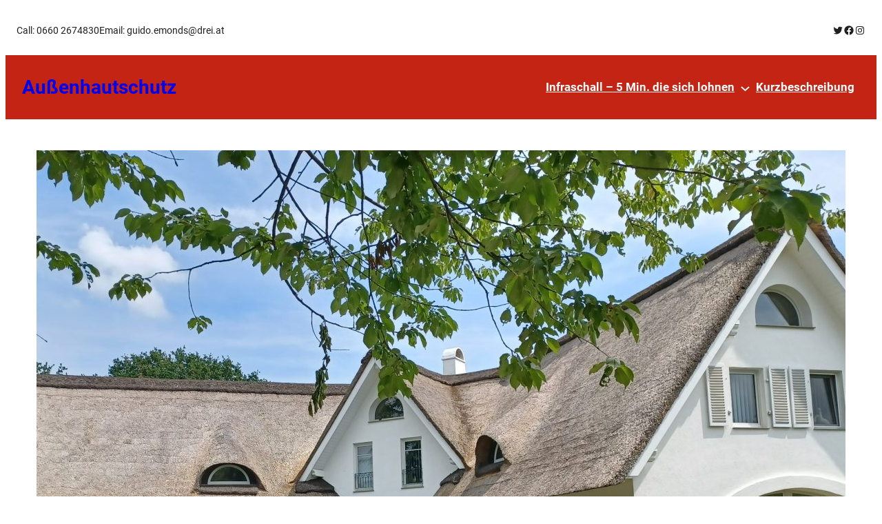

--- FILE ---
content_type: text/css
request_url: https://safe4u.cloud/wp-content/themes/driven/style.css?ver=1.0.3
body_size: 4205
content:
/*
Theme Name: Driven
Theme URI: https://themezee.com/themes/driven/
Author: ThemeZee
Author URI: https://themezee.com/
Description: Sicherheit in den eigenen vier Wänden war noch nie einfacher: Nutzen Sie ganz bequem unseren Service bei Ihnen vor Ort. Der Sicherheits-Check ist für Sie gratis
Version: 1.0.3
Requires at least: 6.0
Tested up to: 6.0
Requires PHP: 5.6
License: GNU General Public License v2 or later
License URI: http://www.gnu.org/licenses/gpl-2.0.html
Text Domain: driven
Tags: full-site-editing, template-editing, one-column, blog, portfolio, custom-background, custom-logo, custom-header, custom-menu, grid-layout, education, editor-style, wide-blocks, block-styles, block-patterns, rtl-language-support, right-sidebar, news, featured-images, flexible-header, custom-colors, full-width-template, sticky-post, threaded-comments, footer-widgets, translation-ready, theme-options, two-columns, three-columns

This theme, like WordPress, is licensed under the GPL.
Use it to make something cool, have fun, and share what you've learned with others.
*/

/*--------------------------------------------------------------
>>> TABLE OF CONTENTS:
----------------------------------------------------------------
# - HTML Elements
# - Theme Layout
# - Theme Blocks
# - Query Blocks
# - Layout Blocks
# - Textformatting Blocks
# - Block Styles
--------------------------------------------------------------*/

/*--------------------------------------------------------------
# - HTML Elements
--------------------------------------------------------------*/
p {
	margin-top: var(--wp--custom--spacing--elements);
	margin-bottom: var(--wp--custom--spacing--elements);
}

p.has-background {
	padding: 1.25rem 1.5rem;
}

mark.has-inline-color.has-background-color {
	padding: 2px 5px;
}

h1.has-background,
h2.has-background,
h3.has-background,
h4.has-background,
h5.has-background,
h6.has-background {
	padding: 0.75rem 1.25rem;
}

a {
	text-decoration: underline;
}

a:hover,
a:focus,
a:active {
	text-decoration: none;
}

a:focus {
	outline: thin dotted;
}

a:hover,
a:active {
	outline: 0;
}

hr {
	margin-top: var(--wp--custom--spacing--elements);
	margin-bottom: var(--wp--custom--spacing--elements);
	height: 1px;
	border: none;
	background-color: currentColor;
	box-sizing: content-box;
}

dfn,
cite,
em,
i {
	font-style: italic;
}

address {
	margin-top: var(--wp--custom--spacing--elements);
	margin-bottom: var(--wp--custom--spacing--elements);
}

pre {
	overflow: auto;
	margin-top: var(--wp--custom--spacing--elements);
	margin-bottom: var(--wp--custom--spacing--elements);
	padding: 1rem 1.25rem;
	max-width: 100%;
	border: 1px solid #ddd;
	font-size: 15px;
	font-size: 0.9375rem;
	font-family: Menlo, Consolas, monaco, monospace;
}

code,
kbd,
tt,
var {
	font-size: 15px;
	font-size: 0.9375rem;
	font-family: Menlo, Consolas, monaco, monospace;
	border: none;
	padding: 2px 5px;
}

pre code {
	background: none;
	padding: 0;
}

abbr,
acronym {
	border-bottom: 1px solid #ddd;
	cursor: help;
}

mark,
ins {
	text-decoration: none;
}

big {
	font-size: 125%;
}

blockquote {
	margin: var(--wp--custom--spacing--elements) 0;
	padding-left: 1.5rem;
	border-left: 5px solid #ddd;
	font-family: Georgia, "Times New Roman", Times, serif;
	font-size: 20px;
	font-size: 1.25rem;
}

blockquote p {
	margin-bottom: 1rem;
}

blockquote cite {
	display: block;
	font-family: var(--wp--preset--font-family--barlow);
	font-size: 16px;
	font-size: 1rem;
	font-style: normal;
}

blockquote cite::before {
	content: "\2014\00a0";
}

ul,
ol {
	margin: var(--wp--custom--spacing--elements) 0;
	padding: 0 0 0 var(--wp--custom--spacing--elements);
}

ul {
	list-style: circle;
}

ol {
	list-style: decimal;
}

li > ul,
li > ol {
	margin-top: 0.75rem;
	margin-bottom: 0.75rem;
	margin-left: var(--wp--custom--spacing--elements);
}

dt {
	font-weight: bold;
}

dd {
	margin: 0 0 var(--wp--custom--spacing--elements);
}

table {
	width: 100%;
	border: none;
	table-layout: auto;
	border-spacing: 0;
	border-collapse: collapse;
}

thead {
	border-bottom: 3px solid #ddd;
}

tfoot {
	border-top: 3px solid #ddd;
}

th,
td {
	padding: 0.5rem 0.8rem;
	border: 1px solid #ddd;
	word-break: normal;
}

th {
	font-weight: bold;
	text-align: initial;
}

embed,
iframe,
object,
figure,
picture {
	margin: 0;
}

img {
	max-width: 100%;
	vertical-align: top;
}

figcaption,
.blocks-gallery-caption {
	margin-top: 0.5rem;
	margin-bottom: var(--wp--custom--spacing--elements);
	color: var(--wp--preset--color--dark-gray);
	font-size: var(--wp--preset--font-size--tiny);
	text-align: center;
}

input[type="button"],
input[type="reset"],
input[type="submit"] {
	margin: 0;
	padding: calc(0.75rem + 2px) calc(1.25rem + 2px);
	border: none;
	color: var(--wp--preset--color--white);
	background-color: var(--wp--preset--color--primary);
	text-decoration: none;
	font-weight: bold;
	font-size: var(--wp--preset--font-size--normal);
	line-height: inherit;
}

input[type="button"]:hover,
input[type="reset"]:hover,
input[type="submit"]:hover,
input[type="button"]:focus,
input[type="reset"]:focus,
input[type="submit"]:focus,
input[type="button"]:active,
input[type="reset"]:active,
input[type="submit"]:active {
	color: var(--wp--preset--color--white);
	background-color: var(--wp--preset--color--secondary);
}

input[type="text"],
input[type="email"],
input[type="url"],
input[type="password"],
input[type="search"],
textarea {
	padding: 0.3em 0.6em;
	max-width: 100%;
	border: 1px solid #ddd;
	color: #777;
	background: none;
}

input[type="text"]:focus,
input[type="email"]:focus,
input[type="url"]:focus,
input[type="password"]:focus,
input[type="search"]:focus,
textarea:focus {
	border: 1px solid #aaa;
	color: #111;
	outline: none;
}

textarea {
	overflow: auto;
	width: 100%;
}

/*--------------------------------------------------------------
# - Theme Layout
--------------------------------------------------------------*/

/* Block Gap option for columns not yet supported in 5.9.
Remove CSS when 6.0 is released. */
.site-content > .wp-block-columns {
	gap: 3.5vw;
}

.site-content > .wp-block-columns > .wp-block-column {
	margin-left: 0 !important;
}

/* Change breakproint of main sidebar layout */
@media (max-width: 880px) {
	.site-content > .wp-block-columns:not(.is-not-stacked-on-mobile) {
		flex-wrap: wrap;
	}

	.site-content > .wp-block-columns:not(.is-not-stacked-on-mobile) > .wp-block-column {
		flex-basis: 100% !important;
	}

	.site-content > .wp-block-columns:not(.is-not-stacked-on-mobile) > .wp-block-column:not(:first-child) {
		margin-top: var(--wp--style--block-gap, 2em);
		margin-left: 0;
	}
}

.site-footer .wp-block-separator {
	background: rgba(255, 255, 255, 0.2);
}

/* Block Alignments */
.site-content {
	overflow: hidden;
}

.wp-block-post-content > .alignwide,
.wp-block-post-content > .alignfull {
	margin-left: -3.5vw;
	margin-right: -3.5vw;
	width: auto;
}

@media only screen and (min-width: 800px) {
	.wp-block-post-content > .alignwide,
	.wp-block-post-content > .alignfull {
		margin-left: calc(-100vw / 2 + 100% / 2);
		margin-right: calc(-100vw / 2 + 100% / 2);
	}
}

@media only screen and (min-width: 960px) {
	.wp-block-post-content > .alignwide {
		margin-left: -60px;
		margin-right: -60px;
	}
}

@media only screen and (min-width: 1200px) {
	.wp-block-post-content > .alignwide {
		margin-left: -140px;
		margin-right: -140px;
	}
}

.page-template-page-fullwidth .wp-block-post-content > .alignwide,
.page-template-page-no-title-fullwidth .wp-block-post-content > .alignwide {
	margin-left: auto;
	margin-right: auto;
}

/*--------------------------------------------------------------
# - Theme Blocks
--------------------------------------------------------------*/

/* Site Title Block */
.wp-block-site-title a {
	text-decoration: none;
}

.wp-block-site-title a:hover, .wp-block-site-title a:focus, .wp-block-site-title a:active {
	opacity: 0.6;
}

/* Navigation Block */
.wp-block-navigation .wp-block-navigation__container {
	gap: 1rem;
}

.wp-block-navigation .wp-block-navigation__container .wp-block-navigation-item .wp-block-navigation-item__content {
	padding: 0.5rem;
}

.wp-block-navigation .wp-block-navigation__container .wp-block-navigation-item .wp-block-navigation-item__content:hover, .wp-block-navigation .wp-block-navigation__container .wp-block-navigation-item .wp-block-navigation-item__content:focus, .wp-block-navigation .wp-block-navigation__container .wp-block-navigation-item .wp-block-navigation-item__content:active,
.wp-block-navigation .wp-block-navigation__container .wp-block-navigation-item .wp-block-navigation__submenu-icon:hover,
.wp-block-navigation .wp-block-navigation__container .wp-block-navigation-item .wp-block-navigation__submenu-icon:focus,
.wp-block-navigation .wp-block-navigation__container .wp-block-navigation-item .wp-block-navigation__submenu-icon:active {
	opacity: 0.6;
}

.wp-block-navigation .wp-block-navigation__container .wp-block-navigation-item .wp-block-navigation__submenu-container {
	padding: 1rem;
}

/*--------------------------------------------------------------
# - Query Blocks
--------------------------------------------------------------*/

/* Post Title Block */
.wp-block-post-title a {
	text-decoration: none;
	color: var(--wp--preset--color--foreground);
}

.wp-block-post-title a:hover, .wp-block-post-title a:focus, .wp-block-post-title a:active {
	color: var(--wp--preset--color--primary);
}

/* Post Author Block */
.wp-block-post-author .wp-block-post-author__name {
	margin-top: 0;
	margin-bottom: 0;
}

/* Post Excerpt Block */
.wp-block-post-excerpt .wp-block-post-excerpt__more-text {
	margin-bottom: 0;
}

.wp-block-post-excerpt .wp-block-post-excerpt__more-text .wp-block-post-excerpt__more-link {
	margin: 0;
	padding: calc(0.75rem + 2px) calc(1.25rem + 2px);
	border: none;
	color: var(--wp--preset--color--white);
	background-color: var(--wp--preset--color--primary);
	text-decoration: none;
	font-weight: bold;
	font-size: var(--wp--preset--font-size--normal);
}

.wp-block-post-excerpt .wp-block-post-excerpt__more-text .wp-block-post-excerpt__more-link:hover, .wp-block-post-excerpt .wp-block-post-excerpt__more-text .wp-block-post-excerpt__more-link:focus, .wp-block-post-excerpt .wp-block-post-excerpt__more-text .wp-block-post-excerpt__more-link:active {
	color: var(--wp--preset--color--white);
	background-color: var(--wp--preset--color--secondary);
}

/* Post Comments Block */
.wp-block-post-comments .commentlist {
	margin-bottom: 2rem;
}

.wp-block-post-comments .commentlist .comment {
	margin-bottom: var(--wp--custom--spacing--elements);
}

.wp-block-post-comments .commentlist .comment .comment-metadata {
	font-size: 15px;
}

.wp-block-post-comments .commentlist .comment p {
	margin-top: var(--wp--custom--spacing--elements);
	margin-bottom: var(--wp--custom--spacing--elements);
	font-size: inherit;
	line-height: var(--wp--custom--typography--line-height--text);
}

.wp-block-post-comments .commentlist .children {
	margin-top: var(--wp--custom--spacing--elements);
}

.wp-block-post-comments .comment-respond .comment-reply-title {
	margin: 0;
}

.wp-block-post-comments .comment-respond p {
	font-size: inherit;
}

.wp-block-post-comments .comment-respond .form-submit {
	margin-bottom: 0;
}

/* Query Pagination Block */
.wp-block-query-pagination > .wp-block-query-pagination-numbers {
	margin-bottom: 0;
}

.wp-block-query-pagination .page-numbers {
	display: inline-block;
	font-weight: bold;
	margin-right: 1.5rem;
}

/*--------------------------------------------------------------
# - Layout Blocks
--------------------------------------------------------------*/

/* Group Block */
.wp-block-group.has-background {
	padding: var(--wp--custom--spacing--elements);
}

/* Button Block */
.wp-block-button .wp-block-button__link:hover,
.wp-block-button .wp-block-button__link:active {
	text-decoration: underline;
}

.wp-block-button:not(.is-style-outline) .wp-block-button__link:not(.has-background):not(.has-text-color):hover,
.wp-block-button:not(.is-style-outline) .wp-block-button__link:not(.has-background):not(.has-text-color):active {
	background-color: var(--wp--preset--color--secondary);
	text-decoration: none;
}

.wp-block-button__link {
	padding: calc(0.6rem + 2px) calc(1.2rem + 2px);
}

/* Search Block */
.wp-block-search__button {
	padding: calc(0.6rem + 2px) calc(1.2rem + 2px);
	border: none;
	color: var(--wp--preset--color--white);
	background-color: var(--wp--preset--color--primary);
	text-decoration: none;
	font-weight: normal;
	font-size: var(--wp--preset--font-size--small);
	line-height: inherit;
	cursor: pointer;
}

.wp-block-search__button:hover, .wp-block-search__button:focus, .wp-block-search__button:active {
	color: var(--wp--preset--color--white);
	background-color: var(--wp--preset--color--secondary);
}

/*--------------------------------------------------------------
# - Textformatting Blocks
--------------------------------------------------------------*/

/* Quote Block */
.wp-block-quote.has-text-align-center:not(.is-style-large), .wp-block-quote.has-text-align-right:not(.is-style-large) {
	padding-left: 0;
	border-left: 0;
}

.wp-block-quote.has-text-align-right:not(.is-style-large) {
	padding-right: 1.5rem;
	border-right: 5px solid #ddd;
}

.wp-block-quote.is-style-large {
	padding: 0;
	border: none;
	font-size: 28px;
	font-size: 1.75rem;
}

.wp-block-quote.is-style-large p {
	font-size: inherit;
	font-style: inherit;
	line-height: inherit;
}

.wp-block-quote.is-style-large cite,
.wp-block-quote.is-style-large footer, .wp-block-quote.is-style-large__citation {
	text-align: inherit;
	font-size: 16px;
	font-size: 1rem;
}

/* Pullquote Block */
.wp-block-pullquote {
	margin: var(--wp--custom--spacing--elements) 0;
	padding: 0;
	border-bottom: 5px solid #ddd;
	border-top: 5px solid #ddd;
}

.wp-block-pullquote blockquote {
	border: none;
	padding: 0;
	font-size: 28px;
	font-size: 1.75rem;
}

.wp-block-pullquote blockquote cite,
.wp-block-pullquote blockquote footer, .wp-block-pullquote blockquote__citation {
	font-size: 16px;
	font-size: 1rem;
}

.wp-block-pullquote p {
	font-size: inherit;
	line-height: inherit;
}

.wp-block-pullquote.alignleft p,
.wp-block-pullquote.alignright p {
	font-size: 0.75em;
}

.wp-block-pullquote.is-style-solid-color {
	padding: 1px 2rem;
	border: none;
}

.wp-block-pullquote.is-style-solid-color blockquote {
	margin-left: 0;
	margin-right: 0;
	max-width: 100%;
}

.wp-block-pullquote.is-style-solid-color blockquote p {
	margin: 1.75rem 0 1rem;
	font-size: inherit;
}

.wp-block-pullquote.is-style-solid-color blockquote cite,
.wp-block-pullquote.is-style-solid-color blockquote footer, .wp-block-pullquote.is-style-solid-color blockquote__citation {
	color: inherit;
}

.wp-block-pullquote .wp-block-pullquote__citation {
	font-size: 16px;
	font-size: 1rem;
	text-transform: none;
}

/* Separator Block */
.wp-block-separator {
	border: none;
	opacity: 1;
}

.wp-block-separator:not(.is-style-wide):not(.is-style-dots),
.wp-block-separator.has-background:not(.is-style-wide):not(.is-style-dots) {
	margin-left: auto;
	margin-right: auto;
	max-width: 80px;
	width: 80px;
	height: 4px;
}

/*--------------------------------------------------------------
# - Media Blocks
--------------------------------------------------------------*/
.wp-block-audio {
	margin: inherit;
}

.wp-block-image {
	margin: inherit;
}

.wp-block-gallery {
	margin: inherit;
}

.wp-block-table {
	margin: inherit;
}

/*--------------------------------------------------------------
# - Block Styles
--------------------------------------------------------------*/

/* Main Navigation */
.is-style-main-navigation .wp-block-navigation__responsive-container:not(.is-menu-open) .wp-block-navigation__container {
	gap: 0 1rem;
}

.is-style-main-navigation .wp-block-navigation__responsive-container:not(.is-menu-open) .wp-block-navigation__container > .wp-block-navigation-item > .wp-block-navigation-item__content {
	padding: 2rem 0.5rem;
}

.is-style-main-navigation .wp-block-navigation__responsive-container:not(.is-menu-open) .wp-block-navigation__container > .wp-block-navigation-item .wp-block-navigation__submenu-icon {
	margin-left: 0;
	margin-top: 0.1rem;
	width: 15px;
	height: 15px;
}

.is-style-main-navigation .wp-block-navigation__responsive-container:not(.is-menu-open) .wp-block-navigation__container > .wp-block-navigation-item > .wp-block-navigation__submenu-container {
	left: auto;
	right: 0;
	border-top: 1px solid #fff;
}

.is-style-main-navigation .wp-block-navigation__responsive-container:not(.is-menu-open) .wp-block-navigation__container > .wp-block-navigation-item .wp-block-navigation__submenu-container {
	padding: 0.75rem 0;
	font-size: var(--wp--preset--font-size--small);
	min-width: 280px !important;
}

.is-style-main-navigation .wp-block-navigation__responsive-container:not(.is-menu-open) .wp-block-navigation__container > .wp-block-navigation-item .wp-block-navigation__submenu-container .wp-block-navigation-item .wp-block-navigation-item__content {
	padding: 0.75rem 1.75rem;
}

.is-style-main-navigation .wp-block-navigation__responsive-container:not(.is-menu-open) .wp-block-navigation__container > .wp-block-navigation-item .wp-block-navigation__submenu-container .wp-block-navigation-item .wp-block-navigation__submenu-icon {
	margin-right: 1rem;
}

.is-style-main-navigation .wp-block-navigation__responsive-container:not(.is-menu-open) .wp-block-navigation__container > .wp-block-navigation-item .wp-block-navigation__submenu-container .wp-block-navigation-item .wp-block-navigation__submenu-container {
	border-left: 1px solid #fff;
}

/* Flip Link Hover */
.is-style-flip-link-hover a {
	text-decoration: none;
}

.is-style-flip-link-hover a:hover, .is-style-flip-link-hover a:focus, .is-style-flip-link-hover a:active {
	text-decoration: underline;
}

/* Underlined Heading */
.is-style-underlined-heading {
	position: relative;
	margin-bottom: 0.75em !important;
	padding-bottom: 0.75em;
}

.is-style-underlined-heading::before {
	display: inline-block;
	position: absolute;
	left: 0;
	bottom: 0;
	width: 1.5em;
	height: 4px;
	content: "";
	background-color: var(--wp--preset--color--primary);
}
